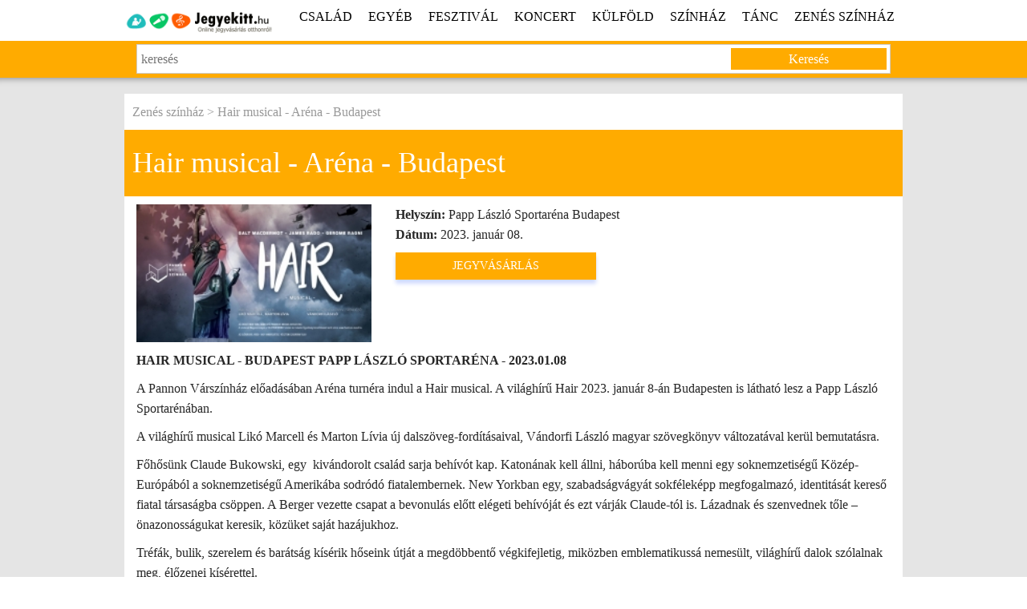

--- FILE ---
content_type: text/html
request_url: https://jegyekitt.hu/hair-musical-arenabudapest-jegy-2023-01-08
body_size: 4776
content:
<!doctype html>
<html lang="hu">
<head>
<meta charset="utf-8">
<meta http-equiv="X-UA-Compatible" content="IE=edge">
<meta name="viewport" content="width=device-width, initial-scale=1">
<title>Hair musical az Arénában Budapesten - Jegyek a Pannon Várszínház előadására a Papp László Sportarénába itt! - 2023. január 08. - jegyekitt.hu</title>
<meta property="og:image" content="https://jegyekitt.hu/img/hair-budapest-arena-jegyek-2023.jpg">
<meta name="description" content=""> 

<script src="https://jegyekitt.hu/lib/jquery/jquery-1.11.1.min.js"></script>
<script src="https://jegyekitt.hu/lib/jquery/jquery-ui.min.js"></script>	
<script src="https://jegyekitt.hu/lib/bootstrap/js/bootstrap.min.js"></script>
<script src="https://jegyekitt.hu/lib/back-to-top/js/main.min.js"></script>
       
<link rel="shortcut icon" type="image/x-icon" href="https://jegyekitt.hu/favicon.ico">		
<link href="https://jegyekitt.hu/lib/bootstrap/css/bootstrap.min.css" rel="stylesheet" type="text/css">
<link href="https://jegyekitt.hu/css/new-style-1.6.css" rel="stylesheet" type="text/css">
<link href="https://jegyekitt.hu/lib/jquery/jquery-ui.min.css" rel="stylesheet" type="text/css">	
<!-- HTML5 shim and Respond.js for IE8 support of HTML5 elements and media queries -->
<!--[if lt IE 9]>
<script src="https://oss.maxcdn.com/html5shiv/3.7.2/html5shiv.min.js"></script>
<script src="https://oss.maxcdn.com/respond/1.4.2/respond.min.js"></script>
<![endif]-->
         

<script type='text/javascript'>
  var _gaq = _gaq || [];
  _gaq.push(['_setAccount', 'UA-36967020-3']);
  _gaq.push(['_trackPageview']);
  (function() {
    var ga = document.createElement('script'); ga.type = 'text/javascript'; ga.async = true;
    ga.src = ('https:' == document.location.protocol ? 'https://ssl' : 'http://www') + '.google-analytics.com/ga.js';
    var s = document.getElementsByTagName('script')[0]; s.parentNode.insertBefore(ga, s);
  })();
</script>
</head>
<body>
<div id="fb-root"></div>
<script>(function(d, s, id) {
  var js, fjs = d.getElementsByTagName(s)[0];
  if (d.getElementById(id)) {return;}
  js = d.createElement(s); js.id = id;
  js.src = "//connect.facebook.net/hu_HU/all.js#xfbml=1";
  fjs.parentNode.insertBefore(js, fjs);
}(document, 'script', 'facebook-jssdk'));</script>


<!-- HEADER -->

<section id="navigation" class="navbar-fixed-top">
	<nav class="navbar">
	  <div class="container">
		<div class="row">
			<div class="col-xs-12 col-sm-12 col-md-12 col-lg-12">
				<div class="navbar-header">
				  <button type="button" class="navbar-toggle collapsed" data-toggle="collapse" data-target="#navbar" aria-expanded="false" aria-controls="navbar">
					<span class="sr-only">Toggle navigation</span>
					<span class="icon-bar"></span>
					<span class="icon-bar"></span>
					<span class="icon-bar"></span>
				  </button>
				  <a class="navbar-brand" href="https://jegyekitt.hu"><img src="https://jegyekitt.hu/img/logo.png" title="Főoldal" alt="Főoldal" height="100%"></a>
				</div>
				<div id="navbar" class="collapse navbar-collapse">
				  <ul class="nav navbar-nav navbar-right">
					<li><a href='csalad'>Család</a></li><li><a href='egyeb'>Egyéb</a></li><li><a href='fesztival'>Fesztivál</a></li><li><a href='koncert'>Koncert</a></li><li><a href='kulfold'>Külföld</a></li><li><a href='szinhaz'>Színház</a></li><li><a href='tanc'>Tánc</a></li><li><a href='zenes-szinhaz'>Zenés színház</a></li>				  
					</ul>
				</div><!--/.nav-collapse -->			
			</div>
		</div>
	  </div>
	</nav>
</section>


    <section class='search'>
        <div class='container'>
            <div class='row'>
                <div class='col-xs-12 col-sm-12 col-md-12 col-lg-12'>
                    <form method='get' action='index.php'>
                        <input type='text' id='query' name='q' placeholder='keresés' value=''>
                        <button id='querybutton'>Keresés</button>
                    </form>
                </div>
            </div>
        </div>
    </section>
        

<!-- CONTENT -->
<section id="content">
    <div class="container">
        
            <div class='row'>
                <div id='bc'><a href='zenes-szinhaz'>Zenés színház</a> > Hair musical - Aréna - Budapest</div>
                <div class='stripe'><h1>Hair musical - Aréna - Budapest</h1></div>
                <div class='col-xs-12 col-sm-12 col-md-4 col-lg-4 col-xl-4 mt10'>
                    <img src='thumb.php?img=img/hair-budapest-arena-jegyek-2023.jpg&type=1' alt='Hair musical - Aréna - Budapest' title='Hair musical - Aréna - Budapest' class='w100'>
                </div>
                <div class='col-xs-12 col-sm-12 col-md-8 col-lg-8 col-xl-8 mt10'>
                    <p><strong>Helyszín:</strong> Papp László Sportaréna Budapest<br><strong>Dátum:</strong> 2023. január 08.</p>
                    <p><a href='https://jegyekitt.jegy.hu/event/search/program/list?q=hair+budapest' target='_blank' class='btn jegyvasarlas'>JEGYVÁSÁRLÁS</a></p>
                </div>            
            </div>
            <div class='row'>
                <div class='col-xs-12 col-sm-12 col-md-12 col-lg-12 col-xl-12 mt10'>
                    <p><strong>HAIR MUSICAL - BUDAPEST PAPP L&Aacute;SZL&Oacute; SPORTAR&Eacute;NA - 2023.01.08</strong></p>
<p>A Pannon V&aacute;rsz&iacute;nh&aacute;z előad&aacute;s&aacute;ban Ar&eacute;na turn&eacute;ra indul a Hair musical. A vil&aacute;gh&iacute;rű Hair 2023. janu&aacute;r 8-&aacute;n Budapesten is l&aacute;that&oacute; lesz a Papp L&aacute;szl&oacute; Sportar&eacute;n&aacute;ban.</p>
<p>A vil&aacute;gh&iacute;rű musical Lik&oacute; Marcell &eacute;s Marton L&iacute;via &uacute;j dalsz&ouml;veg-ford&iacute;t&aacute;saival, V&aacute;ndorfi L&aacute;szl&oacute; magyar sz&ouml;vegk&ouml;nyv v&aacute;ltozat&aacute;val ker&uuml;l bemutat&aacute;sra.</p>
<p>Főhős&uuml;nk Claude Bukowski, egy&nbsp; kiv&aacute;ndorolt csal&aacute;d sarja beh&iacute;v&oacute;t kap. Katon&aacute;nak kell &aacute;llni, h&aacute;bor&uacute;ba kell menni egy soknemzetis&eacute;gű K&ouml;z&eacute;p-Eur&oacute;p&aacute;b&oacute;l a soknemzetis&eacute;gű Amerik&aacute;ba sodr&oacute;d&oacute; fiatalembernek. New Yorkban egy, szabads&aacute;gv&aacute;gy&aacute;t sokf&eacute;lek&eacute;pp megfogalmaz&oacute;, identit&aacute;s&aacute;t kereső fiatal t&aacute;rsas&aacute;gba cs&ouml;ppen. A Berger vezette csapat a bevonul&aacute;s előtt el&eacute;geti beh&iacute;v&oacute;j&aacute;t &eacute;s ezt v&aacute;rj&aacute;k Claude-t&oacute;l is. L&aacute;zadnak &eacute;s szenvednek tőle &ndash; &ouml;nazonoss&aacute;gukat keresik, k&ouml;z&uuml;ket saj&aacute;t haz&aacute;jukhoz.</p>
<p>Tr&eacute;f&aacute;k, bulik, szerelem &eacute;s bar&aacute;ts&aacute;g k&iacute;s&eacute;rik hőseink &uacute;tj&aacute;t a megd&ouml;bbentő v&eacute;gkifejletig, mik&ouml;zben emblematikuss&aacute; nemes&uuml;lt, vil&aacute;gh&iacute;rű dalok sz&oacute;lalnak meg, &eacute;lőzenei k&iacute;s&eacute;rettel.</p>
<p>Magyar dalsz&ouml;vegek: Lik&oacute; Marcell, Marton L&iacute;via</p>
<p>Magyar sz&ouml;vegk&ouml;nyv/rendező: V&aacute;ndorfi L&aacute;szl&oacute;</p>
<p>Az előad&aacute;s eddig<strong>&nbsp;K&eacute;kesi G&aacute;bor, Horv&aacute;th D&aacute;niel, Ekamen B&aacute;lint Emota, Ruff Roland, N&eacute;meth &Aacute;d&aacute;m, K&aacute;rp&aacute;ti Barbara, Becz Betti, Sz&eacute;l No&eacute;mi</strong>&nbsp;&eacute;s sz&aacute;mos m&aacute;s műv&eacute;sz előad&aacute;s&aacute;ban volt l&aacute;that&oacute;. Az előad&aacute;s szereposzt&aacute;s&aacute;t m&eacute;g nem hirdett&eacute;k ki.</p>
<p><a href="https://jegyajanlo.jegy.hu/search?q=hair" target="_blank">A turn&eacute; t&ouml;bbi előad&aacute;s&aacute;ra ide kattintva v&aacute;s&aacute;rolhattok jegyet!</a></p>
<p>A budapesti Hair előad&aacute;sra lentebb v&aacute;s&aacute;rolhattok jegyet!</p><div class='fb-like' data-href='https://www.jegyekitt.hu/hair-musical-arenabudapest-jegy' data-layout='standard' data-action='like' data-share='true' data-show-faces='true'></div>
                    <p class='text-center'><a href='https://jegyekitt.jegy.hu/event/search/program/list?q=hair+budapest' target='_blank' class='btn jegyvasarlas'>JEGYVÁSÁRLÁS</a></p>
                </div>
            </div>    </div>
</section>

<!-- TOP10 -->
<section id="top10">
    <div class="container mt10">
        <div class="row">
            <div class="col-xs-12 col-sm-12 col-md-6 col-lg-6 col-xl-6">
                <p>10 PROGRAMÖTLET</p>
                
    <div class='top10box'>
        <a href='https://jegyekitt.hu/fenyfalu-zalaegerszeg-jegyvasarlas' class='top'>
            <div class='top10number'>1.</div>
            <div class='top10text'>Fények Falva belépő - Zalaegerszeg</div>
        </a>
    </div>
    <div class='top10box'>
        <a href='https://jegyekitt.hu/story-of-lights-fenykastely-fertod-eszterhazy-kastely-jegy' class='top'>
            <div class='top10number'>2.</div>
            <div class='top10text'>Sisi Fénykert Gödöllő - Story of Lights</div>
        </a>
    </div>
    <div class='top10box'>
        <a href='https://jegyekitt.hu/wicked-musical-szeged' class='top'>
            <div class='top10number'>3.</div>
            <div class='top10text'>Wicked musical - Szeged 2026</div>
        </a>
    </div>
    <div class='top10box'>
        <a href='https://jegyekitt.hu/madame-tussauds-budapest-jegyek' class='top'>
            <div class='top10number'>4.</div>
            <div class='top10text'>Madame Tussauds Budapest jegyek</div>
        </a>
    </div>
    <div class='top10box'>
        <a href='https://jegyekitt.hu/eros-ramazzotti-koncert-2026-jegyvasarlas-mvm-dome' class='top'>
            <div class='top10number'>5.</div>
            <div class='top10text'>Eros Ramazzotti koncert 2026 - Budapest MVM Dome</div>
        </a>
    </div>
    <div class='top10box'>
        <a href='https://jegyekitt.hu/notre-damei-tornyor-operettszinhaz-jegyvasarlas' class='top'>
            <div class='top10number'>6.</div>
            <div class='top10text'>A Notre Dame-i toronyőr musical - Operettszínház</div>
        </a>
    </div>
    <div class='top10box'>
        <a href='https://jegyekitt.hu/a-tron-musical-jegyek' class='top'>
            <div class='top10number'>7.</div>
            <div class='top10text'>A trón musical jegyek</div>
        </a>
    </div>
    <div class='top10box'>
        <a href='https://jegyekitt.jegy.hu/program/hattyuk-tava-169979' class='top'>
            <div class='top10number'>8.</div>
            <div class='top10text'>A hattyúk tava Budapesten</div>
        </a>
    </div>
    <div class='top10box'>
        <a href='https://jegyekitt.hu/lord-of-the-dance-2026-arena-turne-jegy' class='top'>
            <div class='top10number'>9.</div>
            <div class='top10text'>Lord of The Dance turné 2026</div>
        </a>
    </div>
    <div class='top10box'>
        <a href='https://www.jegyekitt.hu/minipolisz-jegy' class='top'>
            <div class='top10number'>10.</div>
            <div class='top10text'>Minipolisz jegyek - Ajádnékutalvány</div>
        </a>
    </div>            </div>
            <div class="col-xs-12 col-sm-12 col-md-6 col-lg-6 col-xl-6">
                <p>EZT NÉZIK MÁSOK</p>
                <ul id='others'><li><a href='rolling-stones-koncertjegy-becs' class='top'>Rolling Stones koncert - Bécs<br><small>Ernst Happel Stadion - Wien, Bécs (Bécs)</small></a></li><li><a href='erkel-szinhaz-jegyek-budapest' class='top'>Erkel Színház jegyek<br><small>Erkel Színház (Budapest)</small></a></li><li><a href='mary-poppins-musical-madach-szinhaz' class='top'>Mary Poppins musical Madách Színház<br><small>Madách Színház (Budapest)</small></a></li><li><a href='dima-karacsonya-jegyek-budapest' class='top'>Dima Karácsonya - Cirkusz<br><small>Fővárosi Nagycirkusz (Budapest)</small></a></li><li><a href='nikola-tesla-vegtelen-energia-muical-jegyek' class='top'>Tesla: Végtelen energia musical Budapesten<br><small>RaM Colosseum (Budapest)</small></a></li><li><a href='magashegyi-underground-koncert-mupa-jegyek' class='top'>Magashegyi Underground koncert - MÜPA - JEGYEK<br><small>Művészetek Palotája (Budapest)</small></a></li><li><a href='lindsey-stirling-koncert-2017-budapest-arena-jegyvasarlas' class='top'>Lindsey Stirling koncert 2017 - Budapest Arena<br><small>Papp László Sportaréna Budapest (Budapest)</small></a></li><li><a href='rising-stars-dahlkvist-quartet-fejedelmi-vonosnegyesek-koncert-mupa-jegyek' class='top'>Rising Stars - Dahlkvist Quartet Fejedelmi vonósnégyesek koncert<br><small>Művészetek Palotája (Budapest)</small></a></li><li><a href='lady-gaga-koncert-2014-jegyek' class='top'>Lady Gaga koncert 2014<br><small>Wiener Stadthalle (Bécs)</small></a></li><li><a href='best-of-kero-musical-nosztalgia-jegy' class='top'>Best Of Kero - Musical nosztalgia<br><small>Budapest (Budapest)</small></a></li></ul>            </div>            
        </div>
    </div>
</section>

<!-- FOOTER -->
<footer>
	<div class="container">
		<div class="row">
            <div class="col-xs-12 col-sm-12 col-md-3 col-lg-3 col-xl-3">
                <h3>Saját linkek:</h3>
                <a href='altalanos-szerzodesi-feltetelek'>Általános Szerződési Feltételek</a><br/><a href='gyakran-ismetelt-kerdesek'>Gyakran ismételt kérdések</a><br/><a href='impresszum'>Impresszum</a><br/><a href='kapcsolat'>Kapcsolat</a><br/><a href='vasarloi-tajekoztato'>Vásárlói Tájékoztató</a><br/>            </div>
			<div class="col-xs-12 col-sm-12 col-md-3 col-lg-3 col-xl-3">	
				<h3>Partnereink:</h3
                <p><img src="https://jegyekitt.hu/img/jegy.png" alt=""></p>
                <p><img src="https://jegyekitt.hu/img/tex.png" alt=""></p>
			</div>
			<div class="col-xs-12 col-sm-12 col-md-3 col-lg-3 col-xl-3">	
				<h3>Online fizetés:</h3
                <p><img src="https://jegyekitt.hu/img/master-fekve.jpg" alt=""></p>
			</div>            			
            <div class="col-xs-12 col-sm-12 col-md-3 col-lg-3 col-xl-3">
                            </div>

		</div>
		<div class="row">
			<div class="col-xs-12 col-sm-12 col-md-12 col-lg-12 col-xl-12">	
                <hr>
			</div>			
		</div>
		<div class="row">
			<div class="col-xs-12 col-sm-12 col-md-12 col-lg-12 col-xl-12">	
				<p class="text-center"><a href='csalad'>Család</a> | <a href='egyeb'>Egyéb</a> | <a href='fesztival'>Fesztivál</a> | <a href='koncert'>Koncert</a> | <a href='kulfold'>Külföld</a> | <a href='szinhaz'>Színház</a> | <a href='tanc'>Tánc</a> | <a href='zenes-szinhaz'>Zenés színház</a></p>				
			</div>			
		</div>
	</div>
</footer>

<!-- BOTTOM -->   
<section id="bottom">
	<div class="container">
		<div class="row">
			<div class="col-xs-12 col-sm-12 col-md-12 col-lg-12 col-xl-12">
				<p>A jobb felhasználói élmény érdekében az oldalon sütiket használunk. <button class="btn btn-default" onClick="hideBottom()">Elfogadom</button></p>
                <script type="text/javascript">
                    function hideBottom(){
                        document.getElementById("bottom").style.display = "none";
                        return(true);
                    }
                </script>
			</div>
		</div>
	</div>        			
</section>
<a href="#0" class="cd-top">Top</a></body>

</html>


--- FILE ---
content_type: text/html
request_url: https://jegyekitt.hu/thumb.php?img=img/hair-budapest-arena-jegyek-2023.jpg&type=1
body_size: 30049
content:
���� JFIF      �� <CREATOR: gd-jpeg v1.0 (using IJG JPEG v62), quality = 100
�� C �� C��  � �" ��           	
�� �   } !1AQa"q2���#B��R��$3br�	
%&'()*456789:CDEFGHIJSTUVWXYZcdefghijstuvwxyz���������������������������������������������������������������������������        	
�� �  w !1AQaq"2�B����	#3R�br�
$4�%�&'()*56789:CDEFGHIJSTUVWXYZcdefghijstuvwxyz��������������������������������������������������������������������������   ? �t�������t{��s5�\ŉQ��B�����iS�G�as�}�����м}sc��WXo"���RC$3D�F�r�,�"��/��$����d�p�I�88���9��9�]���MF������7��/��9��(�G*��F��z|l�ά�Q$�=y֖��E������V����¨�ҥN�i���j�M�۷G�or�~������������q�֑$�"���L�gu�q�a�<���ںi�<RťQ�a4� �TK_�\[F��� T�.��ނ8-%�uHEս�֧|�.�nᰳ�{��L�w�.��[D�d��GD�4��I?�� ���>�|�n|[��o�'�|W�[��]��H.��G\���iu$�gm"�;���;�}b��H����-9���M+$������,k�*4�M�5f��l�S\�]����O�6��1�~)���Q�W>��H�u{X�[ZK+�R��9�im����i�ҍ��ķw:t��SC[���I���� h3�?��2���zM��so|�a;���i�Vf�M��Y-��'���G����y������� ٷZ]��4���>�l������k���r�]\�2�E�It�I-ޗyk4v� ��_���Zx�~4�Os%���K��K�s-���]Y��\D�h�RW+h��ƪ�V�Z#Ni�F2�/d�O�����I�z5��,uL%��ua�Sw��T]F��m.Tމ�����쥩�KK�a��_�?I�i��i�C�/�#����z�_a�;=>���Z�J��{y�tߴ�i͌V��DC��Wwt� ���_,L�ZN�� 	��G�ڼ33��|A���_��X�o}���M�QiZ���rXQ���-R�k�I�sF��u�e�y-�l��)�[�E.ax����::2�eX��<�D� [~ο
�~�����r�}_�� 4�0��E��2�������K�:�����M&�s�SҮn��{�鬋���Z�.�*ϚN�2�(kQ×�o�6eɵi$Ϙ�b+���u):Sq�Ӝ)��f��hII}�E5ec�K����D�����x�D�]/A�Ƕ�]�j�#m�)l��B��i,��~ߦ]��7�/o=��o��s?�Z��Z}O�ђ�jV���\��!��|ԕ_4��y� s�9��e��'�ǆu�
��i�x"	Z����>��T��P�y�}B�i�-ձ�y^{��;��3g�φqx�Fk]B�X��d^dj��P��s �8~�.�T��x%���^K�0�۩7(8��R��9=��wM�sَi%��Y�)J0�R<�)��*IEi�wʽ������kռ%��+�ʓ���D%#5���t�y-��*�X��������i��ZȾZ[�;	w�ʾd�˱2H_i,[�@7t���j�Wږ�um�7��t�j]�1y�-��)4|G/�Y$��BC)o�>�PԼ	����jY��kxܱ	,e�,Â�VV�v	WoΪ	��n+�Aj��W��ֵ�i[{���>�S��`V����}������f�nI{�o���E�A���ƚv����_���5륥�Ӡ	e=��Gr��f򭢿t�o��t��k�?f��>$�}�]~��7�1K�j�j�7�v֣�Q[I����h�m3[4�@e�*/�h� ���n���� 	�K�i�0�A|��� �+���/]��?jtFQ�he$�|�H�$��]�)�QT⵾�n�����Gm�G��Yl=ib�R��F.�1V�iY�������u�A��f.#�#(UVbJr� �����FN��cix�r�z�H�)M�ja�hn��C�4A�&h�v�s"2Hrv��򞃩� pG������@]����|����0I��b3����Q�J�Z����� ���>{PNҒ�ߵ��w��wѵ��Ҟ�5�zL�1���ʄ��)R�n3�9=�����]}������~BH�p�*�I$��p$� x~�����N��ΰj������#�����a����O�+��;�V7EP%l Ų<m0�1%H�'h�\�Ѥގ�����'����
r�Ԥ�J�]��~����t}�]b��_�5��e,,'G`�E+��c*,��s���0p+������-[��ZO�	��zdꚒ��6�r؄�KDK�LWz�)�3(2���_�m~�h�uu��Y-,��;�]"Io&K5�{m>[H�#���4+���%2�P?���h��� ����Y�-�퍦��d���ү��x>��3�>������Y%��y�jo|no�B�yP�gn=,58��m^M��6�:-����\�/�ܶo�ME$���D�I�{��x'�؏�Z���~0|D��4? j���3��i���Kyn%/}���E��,rƋa��iss5�~V��<(��~����v���V�0Gkm��#����7<��f2JZC�ɻ�[��k/����%�-5��..-���酪`H�|&�JVFf,<� `C7������.����
���0���L��z�ia�ȧ���z�7)lһ�%륟C��"1|�''��w��P�޶K�Z�hq�1�m��ʬI���^rs��c ��91����xF�S��!�s���휟A�y�ò$s��Ԑ{���}� �����.�� ����n����p�y��&�K�^��o��9���ݻɤ���黽���w�+�j:�C>��}�vg�������5�m'�70ZI�o�Ǖ�6$���"~���񶩥x7H�ι�WV�uo��� 	.����uj��$�iV�Vs��4�,�3i�����گ�T��M/V����\]ͧxr�[���,�..$�4�[�ysgje0Z�ux����"��^/�����\�Kyu#��ɩꚝ�(p8kst�����9�ݲB�U�GUC�F4m��Is=�_-�v�zY�^ܲ�S��+�d���{;��������_|c�MƳ�xn�DM:_�[��ͧ����5ޟ�B��$q]�\B'��ӼSG�|+-�ȖM��ȯm�Ā���q��s�]���A�i�i������pD�Ekl�m��lmcA)��ken�Y��eݙ��3M��m��KD��1j��*�a���g���t��F�G5�Q÷
q��J�K�n��m�yoem���W�R�NMh��R���kz���9��E4� V� �V��_�ES�G���+���]>����w�_��+��:�/���Ƕ�Gܿ0+�rN1��8�H'��1]��`.�9.3m����5Lc%�j����	5���ٝ�yHX����9 �K �b�/��j%ń��ƭ��R:,3�<��H����� %��Z^�o�c���H*�R�\�DڻI���n˭���6���-�#��0LeJ2���Vi�9S���*� jS��T��Magu}yeh������{���ܦ�b�����>�6o���� ��լuK�[k�����Aw����R$��c�h�s���J��k?��í¶>�<;�.���j�AO\궩��e�X��;�u��ڝ��ޥ"��v�b�XKþFU)R��j�V��u�j�^��'ۣ9�\�ϕ�կek��ҷ��t:o����W���^j�gR񖳣hz�/�L�ǃ!�$����bK��s[���y���t嶲�H,o��P�X�_�����_��<b5}gG��/x��:/��t�3E���mf��O�Z���ڴVv���q{�_FD�-��&�y������f��i�5Y���]4�-i��@h02J>�ww��m%�V�M��� T�]���	dt�pxOi7�Ԯ4{�n�h�o ��k;�X�-n���Z	�2G; (bi���uN�����\�w��i{�|��w�<�j*����J1���i-������[���o�'^|oY�wX���u��YZI���\�'�֙��Q�����u��)m�Q�#I�I�J�-�����ť���'��?�o_�� �3��h�> }{RM�}t�M��Q�C��>���1���Zrv�X�|��;�K�-��g��W��?��K�iږ�rc���uk�=Z};L#,��W���$
����wR܈�.a��� j�c�O����Xү�}{�? �n��5�v?��u�-7F���[c��N���gju+�t�>(.�n!���U���b�R��u"���R�I��m����n[ks���aR�
��I��G���1�	Ù&��2��5���������_�gg���+�K�]��'�/�%���{kF�4�Ӻ�?Q����Inf����Tx�~|w�u�>�� G��}3Wӣ��$���I�$f7V�nrK�ܖӮ��<3B�U|�k�3��ǟ�I������:��5-X����[P�Ԯ, �u)�4�>��3Z�Ď���Q�G}��Qp�� g��l</z�iz���4�V�xWP����&��LZn�.���;Aes$W2y[�W؝%T�ל!ZJ.��NrQ��D����wm��kc#N�
5+B�8қ��R�s���w���-�iJIr�V���6����ɬ/�����~�L0ʂpD��
� �q�>S���=\��L�!����Z\j0�bDw��6�-�����!�����f�j	H��H���Z�Zk�2�m7Q������d����Q���FX%h��I�����]k�޷a��]cE����*<q��&֊=��U\+��w+�����S�]5ʥ6��f����e�5{���Y��*B��Q�U���M$��[FԮ�����;���b��rc�͹^R7);O�v6T�r=�t���q���n.]VC��R=��7|��N��nk��?c�>���(7�H�����^e{+��Z���H� ě[�7��j�i6z������/D֭|Ae>���6�7�ۤ���~�;�-C��_e񟍧�� �!�|]{�2v����բ���-k����zx�mZ�-�����4˃�ۜ�4�&���dԖ�'k��f�-o��G;��1��)�q����	J�9f����8Ԓ�Hǚ��n2Zs'm������/#;�]�m-��4�!U���W�
��E�[-B��i!�2/��|�� }���\{�6Mp_j��lM���s�B���C@�Jmj��v��+O��1��0��E�����珯����"� C?d���7�j�=��{$>���K��t?J��>x�mN#ú~��� k�{�6�z�,����ޯ#I�C������������/�[�{V���s�*�W߲�S��l��k�];&������u\�*uc��Q\��i����Z4�1� j�[�v��:Kր$���qW�Ja��`7.:���w�w��H��6J��Wr�Ha�>I��9u8 ���U����:Eݤ�
~ �y}w$������N7�l]ic��n��-�Y��wK�P��]>�R�.�Mr��o�)�'�-�����>��z��� ��-<M��&ִ�S^������~%�>"xz��-��k�g���I���Vc��8l/��ԣQ(���)��OU�+]�h�z�x���	AFm+��Io}�痢���'�-���[�ŖC[��]Vk�a��z�ѾǶy�N�-�7 �� �|���O�>�^��|!_^����V��t�Yt=Q��a����;H��`�#^_Ou}�0��s���� i�?C�?���~�|'�sD����K?�8��Y�p��.��Z�j��Q^�wk�4��|E���&���<��:_��[���u�I�J�<|E���~|RӃ��m.��:��ϓk�u�_��S-�ě1���<)��k˵M��7�j�wZ��������V�zT�8I8&��)jԒj���.�.5%�N*�V��ե��ߛ�ה^�Y��s&�r�$Zƍ�Q�m�}*�uw�b�Sw�J�űEf�$h�y_�?d��>
���	���HC�[��-�	!C+���Y`�K���墫!f���/�� �\�>�!�|'�{�����x�G���6�M�h���n|b�E��^��i���-�����:����_>�T����E���/�MV{O���k:�j�F�U��D_����8--u���%��p�ɠh�VV7��rփS�b����Z#ˤ!��I|S��+����5�T�~8s�h�&������e�G�� �� �B��Ð[�Mh�5���3�I�4��e���VM�v�3\hs针�v�HF�cx� � ����-���� �� �>'�3|^�g�<s���!�o�}���u{�/>����o���Y/�vkgy����f�׮_Y�,������_�N��ZYK��K��?���֥��-��m9>+]O���z�kZO�c:���0��r[Co��W���:Ɲ��%%a��^�� ������:�m�W�^Z��7:���y�W[l���ߪ�c����^iʈ�5�X��H��~�>�A�����[I��4r���RI\g;�<:c�濥?7���M�η�=�W��-u�O�<>(�,���I�%I�[}7H���Vw�C��5+{��>���&��um~��^�|K�g��~�ڷ�~i��P��>�}�!�$x��z��oX��x�L�4:-���{?�@��o�����&�u������#V�f�N�"qn8,W�d�sI4�QU��Qwi�8�onw��{<]����峍��Vw{/�{Y_���C#�K�pʅ�= ��x�#���BZ�C���4����ǩũζ�wE�R�\C�S��y�B V2�p���p�Qz5-g�	k������+�o��iZ���kz�<S� v+�Y~2ܮ�a�_j���V��2�ž�~��� 蚝���hv-��>Ҭ̳Hћm.�B���/!��*b�ŀ�	�<UNjP�L4Փ�JI����M���Z׺l�ԣ�q�kh�(���]SIz7���l�-K� n����K��� ��� ���S�����t� �0���<�_�m�`�?�� ���[�͌����H���
C C.�ps� ����<+����2�mRr�,q����Tg`���0�tӆ�v�$ �$r;~<f�++���^�/^I�x ���8=���M[M֎��;j����?�c���e+9�HɭR�Wզ������}3�kf����p�:�T�71��`B�0a�,��)��Oa�K�GV����d�]?J�Ғa�y-�̦9�g� G99`[vX�SK�ݐ��R>\������N�8�v���t�f�O�bFch�b2:��<
ކҚ|�5�}ݕ�t���ݾ�F65h�9>���J6��^̭�<~�i�=Y�d���-�U�ڍWK��6�Z�me=�������oXb�Y4�v�d�S�>��Ʒ�o�B�$�"�F�ڎ���Caey�R+]>��]y6q=����i:>�g�ֺ}����"�6#�/ٟ�GO�z����t�WG�݆�τ�������I.�<^����Kk)�)l��'�P�%����2�Ӌo��'�kĞ�$��n��xo\Ю<�SH������wH刕l���[�ŭ�--�ݼ�\Z�,�#z�\<U�+Jt� ��ϕ)5�ɩ5��~�5�ĸ�KE+�$ӵ�ݿ��v�����%�"��~�^��;��C���O�x����zW�<T�b��_��Ő�io�j���߂��쮧�����[�FKk��$���<� ��u-[�R����5�h^�qA�����]�M�ܳ7�t�-�K�N�X����;H�t-B��5ԭ���Cm�?k��������_��N��h��:�����v�bGƛ}�K���O����z�|M{���'����o��)�sź�5;�K��������� �����&��"�m$��+��	_mQUݴ> �T����76�eZu)f7�)E�M��jR��SfѲI}�+�ݾk0��F���P��9Қ|��'��E�P�i�J���W��|׼)���� �úޣ�ۭ7M�5�
���v���g��t�[����T���[i5�+���X��Csy5������ű|#�l�4o��~5���ÿ_K�I՛�I�sk<��e�����ۉ$�F�^Kq-�_�%��_B�Կ�h����x��D�K� ���ǖ��߆<u�MwP�C�񖗯h�w�׈���{�l��%�;M���6��K�L���w���px[C���k�����7N�eЭf�Q��e��9?�,9M����wW�,���ӫ���=�I)�5t����v���ƹSM�>�X��7�o��#�b(ӧW��G	Y��*Up�!jt�V�W,MzMJs�N3�(�q�)�u� �4�$x{�w:.��|Gt�5����ׇ��᫏	@��[�W/�k�P֮4��-#��C����}�.������� �_�֭g�a,ׇ-�l� ������k1br��aH����������� �� ���?Ӯb��2���g]������^j:��5�V��mv�f��{t/7����:�x+V���|^��5�B�#�����lm�1,q���0��V���ԝ
vr�=8F���i�d���.�[��x��� Ws|4�
��,El?��P�Kn�HR���c�B�<����[WI$)� �j����b�h�k�kwM)��Miy.�gz#R�Eͅʹ���Af�&�¾.v���<P�LW�c��1���r���`By ���@~�)_���^%����ktLLm�a��H��%e��찮�B�6���� ��Kf�ѵx�H�U�w	#*Iۜ Öܸ �5�*X�U�%(J\ɶ��$�̚��ߕ��O�谙�_���_��7
����E��X�P�jA��,��i�{¢��^��#|%־8~��	^j�������Zn� g�[�:�L�5]P+a5�wM�}&Si�by����zW�c����/���n�F����ZC���YI���V�����+qr�Is�j�R<1�"���e}������v��~�_n`�e�@�<u�[H�]������c�mN1�m`��p.�Y��_��q��������_,9���V�ЬG�O�o��vc�}9��M(�8W.W{�i�ݮf�t���t?�;P�j���:q���眥v�{7ʮ���?6�I�:|m��߃�9����?�r��u��:��6����oc�jM<�:v�y��ƙ�i��V�����ռ����g�X�� �^����6S��2)l4Q�bCF$���s��?{a���ଞ��� �_�p������^7��X4��x�G��& �E%֗�J��y���f�:�7��ß����o�^I4� �E�V�a6�勋����;��̱��˦h^ꬌ�1�J�F���q����*��RP��Sm�rM���7n��+�����/y5ڻri(�+�Ko[\�?��)x��)�푩&�k�	�z��i�B��Ox������\���o�Z��G�����$ϩi�%��2�ku`�_#~�� �'�?l���>�=�x��֓�[�j����{�8�J�5m>��K]Hԯ�-B	5{�kP��Y罆4/'���o�2��i}����P���x����^��o����/���rg8X�Ǟ���D�/q,���NG��~�:N��+������� ǿ����c�x.aOx�N�Φ�X�m�wS�Q��";��W�����Zq��ߵ�)SRT��K��.IO�Sw�I�n�.5*�s'56�5�Ӕ����mY%�X����� ��ZW���|C����_�:��Ɨ���>��=3�?u���J𽖟�c�|D�V�����w�����{���5���q�O���B_���?�X~6[k0h2�0�c��u�oo��mr:m*��M�"跖��ά/Αg�5��,�h� ���*7íş�V_�'G�m����</k���!`��-�hfH,�8�"��6��x���U ~�� ���ӟ� ��>+�~8�/�9��������)�tOk6W2��G��[��wZ�r$��+��V��
��P�S�h�[��K��aslc����ƅZ���
JU#E���Τ����Q��kQ�7Z�����U�:�r��m�˖Z%��_�_�� �n�{��x��� ���������&�������A�������t(�&��'�A���bV��ና�y�\~�^9���6\�����ɩ��i��s��4�\�k���%�����s{���\��i��}��z~�eyo"�
���yW������:�W����_���mf�D�u<��� ���M����3f �<?��Ž����XX��4�����G��� ����߇�� �k|)��z��o �	����An����N�Ҿ�v�P��c��E�x���2���l�d�S�|��G�	�9~;GZ�w��g*4�(�J1��gw9A�������p���/��F�Z_W�v�*�J���Z�R�d��Qi[���Ky�#Vm8��u �������/A�	��Ē�N�"��8f�=ڂ�4�m`d 1f1��!��k�5o$h�I�
v�������u#��k���6��Hp�����r���~�2q��^.Q�R�+���o-vz?��?eY����M/~���ϡ�b����^����{Xุ�ˎY�!���<��ہ9���G='��2�
�[x!�y��h�$�A�3�V��<�I�>c�]i�&��ײ�F�4S>��"�bIbyCX�gU�C�ޝ�i�3��spH>Z���*Dq�8T��uerr9�+駴�RӫJ����Oݵ�Z��ګ�]����	���*�%v�I>����o#�� ������������� �ii� @�G� �� ��Z��������~�d�{]4�O���}>���4���b5a�q�OĞ9�LV�<3��1H0�R���è,8��2��t���Xtۥ1�q��q���	 �\�_d|��>>x�����Ioq�_irHe����iw��E����`�m"�Y�-H�l5�
����Vе6��k_�aE]+]�[Kݻ[���������-��^Wմ����G����U�������(�3�H��.�8S� �u�	��M��AJ��.B��vT/;�`�+��׀l^ѵ�Ş��V�%��� �o��{�#E���I�=R}R�8f�M��{-f8g:uܗz~�c�v����j�"��)�U��mM|K�䳶msQ���|���D�W�|/ue�_�j}��������k>#��6VZgG�kx�i�ٶ���o~�^�2�aB7��v�h�ݖ�w궿���ǁ>5�����Z�Zxz�H�z��i��[�^��ׇo��=f�UȿK�3T��0���1��Y��in2�|�g�� �^1�a��K6�tu��}}-�歯Ne����4�A���M#J��RF�Fѯ�y��^�Z���� ���7�k6^1��&I�z�'��#�m�ۭ6�_
]}�]��©����S�l������9���H��ZkK�	�@�,�V^{a�;�˦�~��5%���lo��������:��,�"���ݬeJ��s��a4��h�'k�4��˝.f�Wwm]i�}S3��\l%SZo�
�*p���H¤�Ҕd��"qs����)'���ҟ|I�|
�.��"�'��O������Y�5i����BV�����..c�g7�o%�Kp���k�;��<S�J��|=��|�Xԭ���:m���Z��:���̅7[xH��Ѯ��e$N��%y��Џ�Z�������Ŕ�� ��{-*[�Eլw�7V��%�K��Q#�َ]�[�/8���ռ� �7�K/�^��ߌ~;��X�֫�M�S�\�y�ė�H�h~�u�4�B���n�o�����,����2�u�G*�N��SnNk�k6߿$��uku��s�Q������K��ʌ��EӅ�
IB�%U�B5!%�ں�}m/�|W%���ۙ�� �l4�c�?�$1i�?�O^E47���nl!�F��}~�G�^#J:eέW�&�O��W���O%!���6��\�i�sw��V��z������Y"�^��[�b�+�6�kX��#%���ϭ/��]?[Լw�k�Ǌ�_�jW����z����G��)N6:T�V^�{�z��YX[X"��SN�"�Oҿ�杮�I����%�6��E�ojZv-l���1k��~��6�i�4�+�SԚ$h�E��Xjr���n�<aI�]i����Toe{+ݞw
�u��8�0�0���Y�I������5ԗ��H�a�����NI)Ҍ�t� `��<{o�X�ա�5m{��Ig(�-7]��{+�&ވ�\[�+g�5S�T�@a�9�L{%�E��ukT�d��m�@;V@W@�3���� �1�)i�� ����� �e���,���!x~�x���A�x��T���T��n�_=�́C8�Œ>Ҫ�� �|K�0[i�W:���Gt-�m��?�5֭b��զ�s�o��f�ut��R���k���-��6��Vxj�	N<��i�n�EI���f�����񸟈�\YO�8���{L&&1��^�Y�
<Ҕ�9�Jp���c(E��������4�gX��a����9���h��s�	m�$I�gGRp��Nk�S�zR�{�ik#��u4�%�n�f�Y
[���˛2��%��; .4�x���WJ���_��w��;�ڟ��4��s�=OZ�K�L�<Oc��h����Z������E�p\�4�Z��F���H�7<_�]R]F� H��՝����Ԛ	|�+�r�t�|�#�8�s�����Y~SC��䒩J:;��Ms-R{�l��������8��iK��cZ��M�HUWvR�m]$���3�����j�^���ʺ'�Oj��A#��ѕ��n�*��J�# ��� H�G�ƿ�g��[��>?ү�	�>���K��޹�i��_�|ew7�����}����7qN�͸'�(c�/���M������5M�f��]2���� ��:+<r}�^)6due�:����
C� $���'~�>�1��� �=���Z�toj�ŕ��/�zKk�hZ|v��xz	�VW2�晌�?.%�|zY��aiBuia��*>H��y����I.�jvc�q�W�vԡ:JO�.2I�k��ۭ����Mx� a�:4w6����Es��Ks��ڦE$�3���[�����m�&�7پh6� <-ҟ,��&�C����I�,��=fQ�����>r����
Ӫi���_���e��u��>�t�)F���Lp�(��X�y ��s��� e��M�|BC�tk?�{y,q�qn��Sx�S�� �Iw�hpZ�M���M�>�+��.trY�s�1S��u��s�^n*o���xӤ�b�Q�rP�����-������-G��čs����i~�
��(�����x�9�I��?x�_�W�3x�lN���Z7�� �^�����(k�X������>�� ��|��4�~�5k���<��a�H��E�G�%�hAB�p�}��.��_����#�_�<e��V�� ��E�����H�ޗ��;�>=��4M3��7�V�gw�XxrM[N��ƥ>�{������ɗ��5���{�U���U�����[._ƿ 4)of�v����w�՘^�p���ѫ
P��'/�M�9Ӝ��S�0��gx�IZ֓z�K�S�{
�rifp��������������Vz4���������?�ఞ�����������K���߉��-�,�]�ū����=�PӼ3=�w�ZlZ.����\xo��������g=�\G�A�ƞ6���O ��>9�t|C��^	�ֵ�}Zo��m�Xh6W�����K��@2���p������G�/
�ǟ��	�|5�k??f���*��5k�>�Ğ����x����2����]^�^K6�}�Cz�������q�w�nx����o���;Ɵ����|w���� 	/�|%��X�������ivZ�|5x�+��c�>�/.mo5�m4��@�����lN[��k�B~�MЌ����Y*���u�Ev:8�-��eҔ]H����%j�Ӓ�t����ۑ�Y+������	�����o�� �Ao�>�৅~hW����|CH��gJ�����0ѥW���[X���������� �E�:=��iᱨ9��P�ڿZ� �����h.�?�l��ú�y�� �>��أi#�T�.n�?�V�,��k^"�,��n-���l?ڟ����n��+��S⮣��gC�ޓ��C����� ߦ�M��Ro�kUy���<I&��[C,����$�&��M*�̖Ͱܲ�	1��|���p6�95�X,'����U)��N���N��<5��:m���ߚOv��ɟ5��Q�`�0�Ns�R�ҵK%�4�Q_�~[+5m|�]�����Fk����y��ـ�5���4��l"��$n�Jn�KR���EdTن$�wnC�HCd`�I#��t��~/����t���%wI��0��lTw�.�� ���׍|e��[O�j�P]& �V��t���*��6�W��Veڭ�<��h�k`�({hQn�U�(Ŵ�����}]��<�x�\ꌪ�To�*M&䭢��ڳ���h5�-�����i7>T+g�ƣde�6�N�j/C,� feQ�̑W �j� �ߘ�"��6����`[��Tg���� ��#6"���F�\�
�e^��I�*��F[�k�7�֏����Of�W{���y� =��� �(�1�ݹ�����QE�w��>Iw����==�-^�y�f�gq�%��Gc�b3��i��t�\��E�[��W�/�ox��^���'W�t/����<����x��-&�ykx��N�>�ւ�\��[�h���{OŋK�:��BX4�i�=I�������[�x��6������͟���tm
�Q�.n��M" v�U�Ҽ:}��24�č3�q�8R�\��9u�M-WGd����t?k��n/_z۽U�j˽�.��c���ǁ|[�P����y�_��3�5_�Q��:�4y�^��-ƭ�s�+>���[�}���^����izN����qx]մ���|C�<���onhOiV�~������'�ռy����|1�W�_u=&�������]?A�e�Ԟ4��Y�}���4�����3���s�/���t�� �E���J�W��|c�;�Kowg�h	�$�\k��5K��DQIu6�j�/�'���<��)���S�uk�WU�/�}WT���Ե=F�k�KQ����������[�ۻ���Y�%�y�yd�Gvf��TkI�59!�6�ܥU�[|Q��_*���t⤣g.�j6ӕ���v��.�ҼWV���?Pto��Y����?g�_h_�:�Ʊ�E�?_�ծt��K�����K�5�ƃ�k^ ��KK_�;�_I�5�~#�[���k�7�<'�|M���:��q�ƹ� �J��P}���YKh��ҵ+�I�j�����Xˣ�������pߊvl�C$�ͷ��#p�T�vz����Mz~��+�e@�P|�2rp9$p8<(8�{���WI*��ir��I-.ֽm��r�#��u)�2�Iҩ	FT�NRS���RMYŦ���X�~)����mK]��7�h��v�F�q%�6�e���yqimp���\0���<�[�/�x���������Z�}^��|3u�j~�5mr\�Z���/��G//�<?�0P�@��� �7��A�W�7�|+�am'���u-!..#��it�^�S����Gj�V6��$��4�R�$hw��|%��ׅl��Cu�K}�iI���?ڌ�[àxn�O�~<�7#-���ST��P�hzƩ�E��*1�Í�S�Ir�њN�����&���t��</���$�Z�tp��<Ʒ3塀�]T�TM>Zu1t(ӆ�Ҫ��Sq�{6����b6k/
�P�-�Ǘy���ci'T�-�g�u� &X�n<�'���|]�=:�?eۓ���צ|A���'�����t� k�ƿe�G��(.a�]��ֵ�f�Q�N+�N����P�y�5�񞏮� f������M"�\�Y./�M�__?T�f���.�%���G;�ӞHm�Nd�������j��^?�K�/�.<]�O�_�>	�n�{�	������������rw���zN���z��uy�&��Kx%�k�yp��\k%yM�s5v��4���d�W�6�������QY����F��JtRJ2��ʄe>Zq�A+�A�ir�q�� �/����ͨ|Y�<U.�/��O�;�[]�ӡ�km'ź������5�t�05�k�
_Con�J�/��� ���5�O�F�E⿅�*Ѵ���"��}r�k���]xQ>&�C�������!��w�������׳��x�����}�e�O�|T�5Y�M�o5a�QXK���#NYQ[��8�8�L*��۠�_��_|-�x�İ����Lw�����F����� k��wC�a�\E���\��v���s�zT�j�x?G���Th΄1�kƼ�Q8��ќW�� �Q�]��N��S��c1���=9W�ӥ���RP�Z�R����ӊ��4����� �ּ{i�|.8��5;��?i�F(���c��_�:�$�`�6��G�������5K�Ԡ]M�5n��#�W��u�Vm4�f�����eX���s� e�W�9'����]���
�4���X�;}6[F���*q؅��m�U%�|���k��-6��[��	�H����#�r�j�V+�Ih�̠�k ���F���#��\�Z%�s+�Z�]��XZ�7E���-Kh�h�ڻ�_k[���?�G��?�_�[�����{���o��Ǆ.b�@O߈!@xܒ(�H����į�tiv�L��i�πcܛ[ɞO|I�������q���'�	�����z]�ȯ�/�~"��.�$���<G���*�㱆�b@"B�����c�
� ����(��;M����7����tv�5�R�[v����{i"�.-�R2���5��.�4�_.uy$�*J��;������Ll(�1��{��j���+;������?�o�(�.~6'�������Q���#�k��74�������z(OK|����"���+7�[O~�r|.��u?�~#Ҿ���+�� �L�*�Il��?ݨ�@���Lm𦍦�@���%��:^Y�:���i�+S�d�6����/��3�� ��j��%�N�I��Ua_�?�R_�0|_��4���M��<9���xm��C-��'�)kMs���d����:�[j:6���־W-������2���*�KIW��}|�#wm����׎^��5wN��w�e�I{K��;�I��V_t?j�qH�zn���f���{Q�ԭ�|F�"�n���q�`K��� �m�� �z�> &��?d��b�+-������ �ͦ�x�}�2DTp�/�Lּ��{*�jNe���|긌��+�
̓��� ���ْ��o��]x����|�?���ŷw$���W�u�_�w�U�t���;Iu/iwwu�ZEii�o6�0*}�˛�������5INJ<ӭ*��}g)ԂI$�����0��z0R����zSr���iI��ҳ����^>7��X� �>;�kJXh��P�#��gƭG��ՃFEU#Mw?� h�|	�_����V�� �OƸ>hz���o�u_�<g�Ĝ21�������!c([V��7v��1�  �_���{��k���ƿ�����S���x<'/�>"k>6��^���]��$��6k�y2��*�HbO��9����;�����G�e��⿎�>��j1h�xL��_
������tּO���w����ba%��1�pq�K��S�P����ZIS�NI����v��;����	ެ��OJ�����VJQN��I�u6�>� �� �?W�n��e�M�0�M����/���?M�٦x'�D�˪k6�!R�M��k�t���5�?[G�KH��f�-��I����@*6cj(]�m)�g�9�9� @/���_�?�-�r�B��mgo�x�������e���ÿ�>�����v��[UMLh�<�3B�e�>�Ҵ:���~8|3����?���I�L��ýr]"�h��i���.�hr�{��4�Z֗rfk[Ԇ� ����/k�q��*e��8cp/ٸ�^U)���W�M��Sn�r�9=gc�ϰ��C�a1iM85�NN2q�����g������F֚J]�$�_C$b���H�7�?+2���+��� ��3��z}^=N�Qw�N�#�����c0\������;���Q�(#����$Oih����30,W�F@, p2Z��&�G�[.�>�4w?h��ӒL������5,�H�\��Q>�8�q�Qvv��v��ڿ���j��>�
��J�׽=b��	r;������mc3E���na�V�i�w#ͷ���KdBX�����8_.I6U� 8o���F]:}B��	oyl�4�om8/�$%z#����67^�<o�%�w%"���G�"V �N� ��C�~C��o&��̞r��6��3�|���\`�-��.H���MYe�a*��y���Y+�N�E>�,u9*��u#�p��vZi�϶��4¶���� ȟ�n��#��/��ߜ_�f������%Ӭ?��o��gr����zt� �}~�->M��M1�.	2H0�>X�eK6FA ��Id�k�k���$F��il#`\�#b{d��|�.�&�
�U1��!�����#n2q�2	 z~����PG( �s!*H ���-�9  �A^~.���u��j~�V�N�{��D�{�w�o�sٵ-i,�VIԑ�!����V�mnGF&��Q"4�!�c>\{��  pŜ�Ȍώ�=�As�)u�@�$�+���V�.α.� f;Urs�x���^\���08t2������v�̻Btl H������zt9e��M]%m:>�{��J��U�s?�".e�f{�'��$h�V}�\,pƧ;#���i2������@#��%Fx����|����m�Ȇ5�2@��ݤ3�� ���8�e�o�1E&$c��B���쫴�rXF���Nz����$��Khyu�
=]��m]����[��s�/h'�O	xB��O�<I$Z��5hȷ泪ȶ6L/4�"6�<�m�<�*�	i� �8ib�ۣǷ�5�z������T�񾥠��(����t��Kh���J-VKx�k;yew�=��O��#��w�-JH�����?�)���,�gƺ2]۲�o1g�y���\�v��N� ���]4[x���~i��dZ��go�S�z>��w�R��Ui���bՒ)�%�o�ڸ}��Y�m��G[*��
1��8����nM=4Kf����O�*�xZxiW�N	:�����ڤ�%	J�\�.Ug�7w$�"_�{�/�/�~2�?Ư��t]kZ�ׇ�U�.�����i�妵�k�֓�A��gmq����z�����m_ò�tm%�|����/�s�~|:�}��� �O�ag�-SĲ�v+;+;K-:�K}2�V���<Ep`��i��3K���q,�25�G���w���?�����.��m��:
���@�գ�#Oya�e�(�����A�`�+�����J<�-�6b�v�d�A!������<U�Fj�:��J�%�ˑ�8�E�];�w;�۳m5�����fU�3���r��H��MF3�\chF1�J6O���kQo|T�=���Q�;�N�5��G:a�&�<�V�H���(�4n���;� G�E?��f_��W���=���9l%u퇆����2���F�i�[np��#�e�'��{Vմ�Z_���zM��%�ڒ��<b�K�٣W��J&�H�T�h�tw?��ٿ���>�:V�������J���vz-���m����=�P۪YO�=�ջ�Q�s�i��iA���m\F�M��S����M&�]��v�����U�:�q䭆��O��އ��9��J1�ji>g%%$Ҽ\����-������ �3��q1�ђ��&�
/@������W�j7���W��u5��M&{kF�p��nbWt�4�[p��1f6�4��+h�3��J�e���>U9s��[���E5Ō�-�A��RFfpw�"1���d�d�@�t��uc)���2vI5���u��l{��Ύ&���k�R����Z����j�v��L� ~'�"���x��ϋ5?x�����k�H��]��0�e}����W��ֳ�oue{gqgu��+�<I����~+��<O��k�7񆯩x��:ơ,b�Vֵ�ٯ5+ۦT�7{��%o*���(#_��_���GU����5�c
�SJ��"�2������ߔ,���-^ioc��$�屐C	�V9����M�v�{I�R2��E}�>MW�:N���%V*<�	�(9|N	��FN���K��<V*�oNs��*�P�|��=o.Uk��h���؋�������nm<0>/7�_
�g�:bx���G���)���t�$��Z����x��	�5nt��X���P��2,��i:�ږ���I���ŚƧ�wW�u7���5��GT�� �{˙�*��T <�@ּ��k�x�'�c�H�D�\�"@���Y�S������/
|c�յ�?A�mm�i�1?��oj�@���-�����,ra��b��y=_���N�u��~^uI(A(���ז1��Wi3jy��*+וJt���R��qn�M�6����&��/���9���\Ml� �(D ��@�8���B����r�'���mf�����:���O�i������W�-��eǟ��b�%&�D��������_�:U��&�w�I��/!��B'�t-CP�K�k�vM/U��翶X�@�E�Z\Z���x����ݍ-m4kx��5],NV�������=���A�Gyj����5�ݽ�w�2\]jבk�Dy�zUib�ქV��kE9S���ȹ%�գ�Y�S�V0��:R�&�hߖ�k�o��.�������k�5?#���������� ��,��	Q��=�y��&׵����{_��Cs�hz_��W��]CV}�z-���<?���?��=�m7J��4�(�mo���)xG�>��F$��,�|o���G�]Z���c��6�w�&���Y�����θ5"K�B�[yR�$��w�	{o�ɮI��H��-;�
������y�MΫ�����~e��jWZ��څ��Dm�M��z��*RT�զڏ�����S�_�+.x�(�{�I5�B�of�Zu!(���%�J�r�,_7,��[Q�(?�z������Ğ!�P�� gϊo��O㟇-�[�l4�nf�}�-�q�O}yrֱG$�χ/u�(��y���Q_�\�'~��{~�����fUӼY��o� �O�o|%$�?>����.�O󆵫i������Ķ�to��Y���2�x���������DӼ+"�:�կ��M�x�`���ݵ���F0�,�oqp�<�"yQO��,#�?��_�W��/�	������=�_��wr�^�V�<�W$�RK{w��T�i�Z�̳]^�Y���_P���ڿ�..5a���w��b)f����oj��ѭ�Zm>W+^-�{�ZI8�}&Q���Q��c/
SO���ޥ&�x�v��]��i�;~P�|=���~�0~ҩ�{��9q�*��ů�e�����>&���|�K	��HD���oe��Gm#�{�|�e��|k�Y�y�h�*c���:��.&ޠ I6�p�� )�+� ���I~~�z��~��?�_��ׁ�G���~Լ;��x��ǯ�:��� ��#��J𶱯i0-�f�t�V��Q���7����i?���3%�C*��vV*�J�[pߕ;0	���#<WV��B2�O��m��M�Br)���[ޕ����密�ҩ�F~�$���r�VNN	%�����k}��WQ��6� Mo5�D����Q�AYáb�G��Aᘆ8�x�i�`�N���FD�9�x7d! �W7���͸�Ta�,X8�;9
�`G�;/j��㺴�^f�k���6 V@��X#·hf# u��&կw�o�m|���o�ȲZ=���m��O��������E`�}� ?��� ����N������;ǹ��[���y.���K,��3?)'$�R1��p�9�2�e��&@� �,�\hw�w��[jmm��i4��vYI��H�# ��q����rX0��A�㑼1�3�F@� j�xQ�[_N��O�O;�>�X���{/>�};v3-4��>m��q���?11��.~\���%D�>�{mx�FYT&F�݃�Þ�t�]�p۪4N�� �˞���$t��5����$�!� �h##9��Ϡ�tƂ���k�~��߫�9']��y�D��Ϸ��x[S���ф����(T ���+�G<($d��;ZpLQ���#��s!�A
�V6`�̮V5�Hq�(&�g|�!�p۹=J��08%�A�kӴ�Y
N��L
ȻW�w1vb�v9RG9nI�ҡ	I'l�����D��]��ǝ��%��?�Z����N���1'�O����:Yh�7�� ���@XǦ�_P��Z��vR�K���)!Iq_�� <gk�-sƒ����|��RE�\5�ܫ��u#��M���`P�2+7���e�Zx6�����[�_���ۤ�	�����x[F�� 0��t�Ք�I6�l�^�#�l��k�YL��z,�I���-���Ǚ�3 �d�A�s>ZPN��-��Vӥ����v��U����������i�g��&���D���ch��!;B��"hT����܂�`rޣ%���&���/�s�]M�e�S�3,�#��]B+�
ė$��]\YZ,�\���y4"0$uUs�F
��Ƭ�ۀMyU���oe��|^���Ԯ"�{]2�+�/)���^I��<����t��g��JVI{ͫ%w&ۊV����j�%��N�g9s(�4�����SR�dԣ����f�g��h���}�/�z�,/�N��~�i�i~E��j3@�Z=�ǚ
��o���g��Gi�;�`?��$x� P�o�o��&��&���τ���$�"�_N��Y�M��(�f�E�̆8��2���G<��h�k�I�� �uMv̽�����[�X2�ֺ���ũ�hEu���&h�.��Rk���8!�~�#��ä�{�x?ö���k��ծ�i��aT�b�i�Cl����n�k�0�U\9�s���VW��ozo�2��SZ9$�gv�ڍ�8�Q�O��c^t!59�8:p�8B�7"R����%h�J�O�nu���Pt�YB�����0�c��rH��U\�؊��d����
�'�#Dv*�:I#1%���c6e* (�c)h<w�4z6�s���imd���y����� �{��{�L7���g��-G�xs�狭�K)u�%���]��K��h��f�����R2��w3j0 �,�$��-�RH�ǉ�������w������>[^�<��y#��a\c΢q�O�m��$�w��.�v�V�[K�c�5��<���F�w2<e��c�@��R��J�7�6�I.���Hl�ia��-R7�H��<�M���c��$,��?�#�3zǋ�s�������m��%����w���uݍ͜�E���T��i�{�h��]�c-ћ�m⿌tP�߅�K+-2�����%��;�Cs���>�"G�Y_��Zm�v�6��h�ypy+�����S������E��6�Q��씖�Z'ϙ�X*��)G�����.R�r�J����w�j��M�����\i�P�����\E$Mo-���ܼ
ś�L�L�p&���,[���_^�:�͂J�o8O8�#D�������<�A;�%üqLW�܏[��w�[�Z�/��n�������kg�Ki�i��u�C�����kh�!���o�7|_�uK��[�q=��ww%��<>���Q�3���g?�`De�'��l��еO�˷Dԯ�'�'S1���a�N.�� X����֠���-����υ<���Z�9(�eEt�Qk�������jڟg�k������d�XoyVde� LyJp�D�$��gfʳ6X?��g6�\O����Fĳ� �7�㟆5/�G����Wp���ȼԮರ�#��hc�K����l�b��F&�k{X��ᦸ�4�;6�����Wi
:ml9�Ӓ~����q�ӇXy(?eNV�Qz'��i6�t��}.qWX�-+Nt��M��������e���~ߣ���&�k-�\�nV�EC��!�8�k��"�<���C\�+=�H�q$RM%��_��� �c�+�?ٮvK0S��{ZDw�3�#�Fd�Q#|w�����iu�iz�VcR{��'ҴmW?l�o�[�xέcz��������j��⾈Y���>���m�x�����a%�Ծ1F��t��Y4���u<K�-���	%[���t��YnfG�\Eǉ��ug:t�J��2��>�g�J�Ks��̚��Um5
t�U��IJ1ù���ڗ��^���}�����/�ka}orQ�t+��3��q��;H��]\<f'�a发�!�_�$�T���˹�f����g3�ѭ��w]���(�G�V�c
�řu,k�\&�s�K��mB�����F�n.,o��,-��J�M�=�z|����$K+�r~$��|w�e���4�gj3m�E\a�i�̉b�	���=�Y[N��v��63[�!Z��N���q�M<DV�$�����;ۺZ�~�:���U$�����7m�W���i+;��|��� �8�����cܲN�is[]<q�op%��|\��ЪyV�9'��R���~|�Ōk��Z|�;G+M�\���eE�XJy�ygSm$��<1��H.�Z�7�<S�q�]�i����Q�յ[���\�_]Kyw4pڤ1[	.&��-����Ɗ�x]�L�y|�;TY	S'���m���p6��
w���a�ZT��'�R�)�V��q]��[��=*5�N5$������'��+�wkt�]�<�]��(�]��+˙� ���	]�hY�Z|�3�T6��Wa��f�=gR�K�4�ZaRS,���@�+!W򋣰e���	0>��� �
E, E#.������\00s���8e����r��x�,s�pZ(�B.J���v�"�E��ĹQ^f.�,3q�>iI��+Z)k����C�R�!FU!ʣ�OV��m���#o�s� �y�����3�z�ߛ�+��//����3:9u�� ��Z]���Ha�pr9'�z���ֆ�K�a$�
�(�����q�x=G� y�jms�,��B� '�zn 2�#���>�z��i d{�'�� uϦ2�pBɥ�;j���\�ITV�ߢI������zL7fdEd���Q�we�  Xc� ��'<�N�"Gl�*0Fy  � ��U;[��6Q��8�� �$t@��KY��,��� 3�1�ѓ�z�w�y������E������w~�b���X ��p6��rX��#��k�i�o6챾����ݑUN  ����I���,�4n!���(�=��1�W_����qp���-+�.Q"Vi0[j�)r0�g����K�K6�i=��{/���Y��-���n�����D�nt� ���7&!u���̢X�.�������Q�,�J
	�0ꬿ(����φ!����� _��4#�+�8�&Xٺ�VyVH��p��� �K�]����~��$�skf����+2������3���E��<Gs�I��:����Ns��,R���+��dR�on�}�Gi9�4�l��mm����!����eo2�N/X�I[��/i)T��v�n�ih�9���&6M*�ϕJj�5J�m��Uw��^��$M�;-+��M ��!�մ��j�|����4��-��1
�'Qm>��̒G"#��G�>��oxO�ɧ���5h�5԰���R��G� 9C�����]3�g��M>��|?�N���\��ڿ��G�-����yX�n�	��طKr� ��U5[�4MY�G�?�KN�Qw��r�(�	!�km�ą�m
��fY�	hL27�R�(a*acN���}��T�Z��w��IE�x�)�Z�&QBu0؊����:�^�*��*����5̗3��V���O�>$�s��r�����з�6�v�v��Yf�5k_ kwp�E$,�F���6�m�,�H�U��0�u�𵮯��i��F�Y#�{K���U���h�I$�q$2H���3!�@���ڏ�����=SEӼ[����0�/����/P�(�[}����!�XX�\F���9g�V���M�겣)���� �Ϧ3��o2J�Hɿvu+5���))s+���&��m%s�x���>YB�iЕ�n�)���IF�Wv]��_ ���?I�x�z���w-{q��R������V�Io-Vk�:���,"y�{��.}v`��h^�.��/�^��;M��D�J� b�4�[�[k�i��J+�R�������/�ZV����Z��ՇE�Ğ3����y��;}yb��5;{���J��fi��a�+B��QI}�ڟ��
Kev�W��\L�l�eǅ��B+�/�l��4�.7��F&�g���ԣV^�\Jm��R�J1���59-}[KX�^�G�ҫV�}�TQ_L2���:nM�Y�r����}_o��;q��j��x�ƙnڕ�|`A���qAiw��A��Ԍ%�X$sX���/'�����Si��BX�m5$Ծ0߶���R��2�=�� g�hln#�3h�6ROlӤ��
K�=���,�>=�5Ē�YŪ�q����2-��_�&{eX����Y��b4!�M�5� �Oyui�|H�\\PFl���@�k��[�������c�Fu7D=���+u�u�xÖN�-��G�R��^Q�.v���S��Z�$����4%wS�tNN
Z�4�i�5w{�Ǧ�?�F��!�4�V���a���g��f7S�xL�ٍ:x��'���eӯ��p��|;�e�]=�χ�	��mgUZͥ|{�"��e���ewcy��V���{i{��y"����v;IyL|������'��L�u��5��]��m�H l���L�<���k��o-����(�Qiuc{km��(�^-�.��4s5Պ�t�"ɣ/5��mb����8�^u񒴾O�kY���u}�k�K��ùs%
8H�*���+��o�k[���oE�A��w�֍{���'����W�H~?�\����ť���6��Z��Lڝ��Eq}p�޴���ģ3V�<q���D�C�_]��c�Z�uM^� K�-$2Bt)^O���Cw�㷹a1H��-���Q��>�<k�GŲi�odb���7��t�q�}�G�M��ߟk���
-�:|k4�҆����H���n���x$����Ԥ���H5����t�.,`��D���+�Ś}���3��LBz5zx�E+4����]ލ=o�F-�ާ�m�i�N�kXښmn�����Ӹ5�6�"�*����~��Ör]Z� ��	���lb)r�9�I`ukt����W�������]�pOt��w�B�kYm&{k�i�35ϝ�F�_ߠ6�9���öZ���?[���E�6�SԴä�,���Fl�YcED���v6�'��O&2Ο1'�9��A��=���b�b��Ӵ��.W���Uv����1X\-�ZI��j_{j�V��VӺ����>T�[�%c-ݭ�r'�� �C�\[�$�J^	#�I.[������m�繞h��O//��V��k/�N~��٥�ҧ���.�څ���?ɹ���p�ڴ�;��7˿��>g]D��o����-��϶�� ����5��H�*�`�B2}s��q������RZ��J���[�J��w�ݚF��4��F�6�e������S�W���Z�x�:�Oa�����į	����G��N���S��i���Mccr_E�b���	��o���>���m�X�๽�?�����lE�|�GȚ�S)h-��g1���2�v��u��c��nV�p���@18 ���q��mB����ǘ���V���Q��$�<�G!���e))T�U[��z��7~��n�d:sJѕ/i�ZwI�{.[k{�譥��x��׉᷺�������v���S����[�\!)z��-��k�mD��6��i!��]WQ�.��;*��`�rrz�B� �O�u�]f�QUxT��ˆc��#��7`W�_�T��[8�*�4;e�	F',U�*ɒ���2ۘn�J��6�ܪs5�8۶��%���jQIF<���s&��{E/�)v��}�O��ߚ� ��_��� ���QQ�y�����}�>ޏ�����w��3���1!y���(��n����=>���(%y�@���O4Q^|\�v�Cٞ���gC=�b Aa����=T�0q�jH�W�q�2�@� l��I��>�Q]��� ������u�����Mq0h�]�hb:��N{�q�y��� g]K���Ͱ��/%�{�gfU����ۨ�*YD��;��c�Fe%�?���M?G8�|�i���b~�|$�4�ԭ��V[w��r�i�C#�ij��H#�%�4��͹���|'��$���}�%��a'lQ"��+��B�0�\�
IPUx*
�����T�[Tw�悿���5��Ӥ?4z��Ƌ�e��'��ݜ��>u���H�p�ګ�|�'&��{�m�i�5���^��H��Ĉ����y՝	W*�?��
+�mڦ���j�Ji.�z�l�F2�^M[��۱�x�����ҭ��"��[��6�b��m�y�Fm�d����4 Y7( |/��R��4�w���a	��W�:�L�QO�+�v�gh W?����F�|��kǞ\�ʕ��K�i�C�2�^�qM����WW��g������;��)0�T����+N���FD��׎��� *(�Z�'w^�O������O�_�����]�3+zz�:���V$�I��$�R2@ 7|��'�E�K�{ϯWݜ).g���v��uu<N�$����A��?�k��]��#3\ 	@$���<���Eqb��u��)[��vЌU8��vZ�����K3��$�޼�4����鞟1~TQ^EO�^��GZqo{-z�͘�7S����j� '�l��>����^K#0��\�?{����ݷz��W��Zi$ݒZ�K�4t�($����+���|�ڼ|� 9�z�~o��QK2'��p���!Fp�	'�W�G��e�K�=:/�'��\�a�G���$~d�KJ|�#hRN��@䜓������)$����V�!��,Kq�ך(��~ʞ��P�����Ԓ��z��z��kC��]��FM��X I�r����x�aҴ��&��xwKmKRS�l��p�� ��W�s�U�J�Y[�ki�m��h�m5{z����� <���� ���+�%������o�g2��� �g��

--- FILE ---
content_type: text/css
request_url: https://jegyekitt.hu/css/new-style-1.6.css
body_size: 3646
content:
@charset "utf-8";
@import url('https://fonts.googleapis.com/css?family=Roboto');

/* Menu - hatter, betu, betu valtoszin */
#navigation{
	background:#FFFFFF; /* Menu hatter */
    color:#000000; /* Menu betu */
}
.navbar-nav li a{
    color:#000000; /* Menu betu */
    text-transform:uppercase;
}
.nav>li>a {
    padding: 10px !important;
}
.navbar-nav li a:hover, .navbar-nav li.active a{
	background:#FFFFFF;	/* Menu hatter valtoszin */
	color:#ffab00; /* Menu betu valtoszin */
}
.nav > li > a:hover, .nav > li > a:focus{
    background: #FFFFFF !important;	/* Menu hatter valtoszin */
    color: #ffab00 !important; /* Menu betu valtoszin */
}
.navbar-toggle .icon-bar {
	background:#ffab00; /* Hamburger menu betu valtoszin */
}

.search{
	background:#ffab00; /* Kereso hatter */
}

/* Tartalom */
#content{
    background:#e5e5e5; /* Tartalom hatter */ 
}
#content .row{
    background:#FFFFFF; /* Tartalom eloter */  
}
#content .stripe{
    background:#ffab00; /* Tartalom csik hatter */
    color:#FFFFFF; /* Tartalom csik betuszin */
}

/* Jegyvasarlas gomb */
.jegyvasarlas{
    background: #ffab00; /* Gomb hatterszin */
    color: #FFFFFF; /* Szoveg szin */
}
.jegyvasarlas:hover{
    background: #fcc24d; /* Gomb hatter valtoszin */
    color: #FFFFFF; /* Szoveg valtoszin */
}

/* Top 10 doboz */
#top10{
    background:#FFFFFF; /* Hatter hatterszin */
}
#top10 a{
    color:#000000 !important; /* Betuszin */
}
#top10 a:hover{
    color:#3f9892; /* Betu valtoszin */
}
.top10box{
    background:#f0f0f0; /* Doboz hatterszin */
}
.top10box a:hover > .top10text {
    background:#ffab00;
    color:#FFFFFF !important;
}
.top10box a:hover > .top10text small {
    color:#FFFFFF !important;
}
.top10box a:hover > .top10number {
    background:#1a1a1a;
    color:#FFFFFF !important;
}
.top10number{
    background:#ffab00;
    color:#FFFFFF;
}
.top10numberwrapper{
    background:#000000;
}
.top10text{
    background:#f0f0f0;
    color:#000000;
}
.top10text small{
    color:#999999;
}

/* Ezt nezik masok */
#others li a{
    background:#f0f0f0;
}
#others li a{
    color:#000000 !important;
}
#others li a:hover {
    background:#ffab00;
    color:#FFFFFF !important;
}
.others small{
    color:#999999;
}

/* Lablec */
footer{
	background:#1a1a1a;
	color:#FFFFFF;
}
footer h1{
	color:#333399;
}
footer i{
	color: #333399;
}
footer ul li a{
	color:#FFFFFF;
}
footer ul li a:hover{
	color:#ffab00;
}
footer a{
    color:#FFFFFF;
}
footer a:hover{
    color:#ffab00;
}

/* Also vonal */
#bottom{
	background: #ffab00;
	color: #FFFFFF;
}
/* Top nyil */
/* HEX -> RGBA https://www.rapidtables.com/convert/color/hex-to-rgb.html */
.cd-top {
    background: rgba(255, 171, 0, 0.8) url(../lib/back-to-top/img/cd-top-arrow.svg) no-repeat center 50%;
}
.no-touch .cd-top:hover {
    background-color: #ffab00;
}

/* INNEN FIX */
#query{
    width:100%;
    margin-top: 5px;
    margin-bottom: 5px;
    padding: 5px;
    background: #FFF;
    border:1px solid #CCCCCC;
}
#querybutton{
    position:absolute;
    top:10px;
    right:20px;
    width:20%;
    color:#FFFFFF;
    background:#ffab00;
    border:none;
}
#bc{
    padding:10px;
    margin:0px;
    color:#999999;
}
#bc a{
    color:#999999;
    text-decoration:none;
}
#content {
    padding:20px; 
    box-shadow: inset 0px 11px 8px -10px #888;
}
#content .stripe{
    padding:10px;
}
#content .stripe h1{
    padding:0;
    margin:0;
}
.jegyvasarlas{
    border-radius: 0px !important;
    min-width:250px;
    box-shadow: 0px 5px 5px #d0dafe;
}
#top10 a:hover{
    text-decoration:none;
}
.top10box{
    padding:0;
    margin-bottom:10px;
    border:1px solid #dcdcdc;
}
.top10number{
    width:50px;
    text-align:center;
    float:left;
}
.top10numberwrapper{
    height:100px;
}
.top10text{
    padding:0px 0px 0px 70px;
    font-size:.9em;
}
.top10text small{
    line-height:0;
}

#others{
    margin:0;
	padding:0;
	list-style:none;
}
#others li a{
    padding:0px 5px;
    margin-bottom:10px;
    border:1px solid #dcdcdc;
    font-size:.9em;
}
#others li a{
    display:block;
}
#others li a:hover {
    text-decoration:none;
    display:block;
}

/* FOOTER */
footer{
	padding:10px;
}
footer h1{
	font-size:1.5em;
	margin-top:5px;
}
footer i{
	font-size: 25px !important;
	float: left;
	width:40px;
}
footer ul{
	margin:0;
	padding:0;
	list-style:none;
}
footer ul li a{
	display:block;
	text-decoration:none;
	padding:3px 0px;
}
footer ul li a:hover{
	text-decoration:none;
}
footer a:hover{
    text-decoration:none;
}

/* Bottom */
#bottom{
	padding: 10px 0px;
}
#bottom button{
    float: right;
}

/* CSS Document */
body{
	background:#FFFFFF;
	font-family: Georgia, "Times New Roman", Times, serif;
	font-size:16px;
	line-height:25px;
    color: #272727;
	padding-top:50px;
}
.pic{
	text-align:center;
}
.pic a{
	color:#000;
	text-decoration:none;
}
.pic a:hover{
	color:#000;
	text-decoration:underline;
}
.pic img{
	background:#FFF;
	padding:4px;
	box-shadow:0px 0px 3px #888;
    width:100%;
}
.pic p{
	text-align:center;
}
.container{
    max-width:970px !important;
}

.photo{
    border:2px solid #FFFFFF; 
}

ul li{
    text-align:left;
}

.iText{
	background:#FFF;
	font-size: 12px;
	color: #000;
	padding: 5px;
	border: 1px solid #d7d7d7;
	margin: 5px 0px;
}
.iTextarea{
	background:#FFF;	
	font-size: 12px;
	color: #000;
	padding: 5px;
	border: 1px solid #d7d7d7;
	margin: 5px 0px;
}
.iSelect{
	background:#FFF;	
	font-size: 12px;
	color: #000;
	padding: 4px 5px;
	border: 1px solid #d7d7d7;
	margin: 5px 0px;
}

/* BUTTON */
button{
	cursor:pointer;
}
.w100{ width:100%; }
.w50{ width:50%; }
.w25{ width:25%; }
.pad0{ padding:0; }
.pad3-5{ padding: 3px 5px; }
.mt10{ margin-top:10px; }
.error{
	border:1px solid red;
}
.error-msg{
	color: #FF1100;
	
}
label{
	cursor:pointer !important;
}

sup {
    vertical-align: super;
    font-size: 11px;
    color: #FF1100;
}

.invalid{
	border:1px solid #FF1100 !important;
}

/* Headline */
#headline{
	background:#333399;
	color:#FFFFFF;
	padding:30px 0px;
    text-shadow: 1px 1px #424242;
    box-shadow: 
        inset 0px 11px 8px -10px #888,
        inset 0px -11px 8px -10px #888; 
}
#headline h1{
	color:#FFFFFF;
	text-align:left;
	margin-bottom:0px;
	text-transform:none;
}
#headline p{
	margin:10px 0px;
}
#headline a:link, #headline a:visited{
	color:#FFFFFF;
	text-decoration:underline;
}
#headline a:hover, #headline a:focus{
	color:#000;
	text-decoration:none;
	text-shadow:none;
}

.iframe{
	background: url("../img/ajax_loader.gif") top center no-repeat;
}

/* H1, H2*/
h1 span, h2 span{
	color:#2BB5E8;	
}
h1{
	line-height:1.75em;
}
h2{
	line-height:1.5em;
}

/* CTA button */
.btn-cta{
	color:#FFFFFF;
	background:#2BB5E8;
	border:2px solid #2BB5E8;
}
.btn-cta:hover{
	color:#2BB5E8;
	background:#FFFFFF;
	border:2px dashed #2BB5E8;
}
.offer-btn-wrapper{
	padding:20px 0px;
}

/* */
.section-background{
	position:absolute;
	bottom:0px;
	right:0px;
	background-attachment: fixed;	
}
.section-background img{
	width:100%;
}
@media only screen and (max-width: 500px) {
	.section-background{
		position:relative;
		overflow:hidden;
		margin-bottom:-40px;
	}
}

.order-section{
}
.order-section-head{
    color:#FFFFFF;
    background:#333399;
    padding:10px;
    border-bottom:1px solid #FFFFFF;
    cursor:pointer;
}
.order-section-body{
    color:#333333;
    background:#FFFFFF;
    padding:10px;
    margin:-1px 0px 5px 0px;;
    border:1px solid #333399;
}
.order-section-body p{
    margin-left:20px;
}

.order-data-section-body{
    color:#333333;
    background:#FFFFFF;
    padding:10px;
    margin:-1px 0px 5px 0px;;
    border:1px solid #333399;
}

/* */
.thumbnail{
	border-radius:0px;
}
.thumbnail img{
    width:100%;
}
.thumbnail a, .thumbnail a:hover{
	text-decoration:none;
}
.thumbnail:hover{
	border:1px solid #DDDDDD;
}



.hideme{ opacity:0; }

.line{
	border-top:1px solid #AAA;
	height:30px;
	max-width:300px;
	width:100%;
	margin:0 auto;
	text-align:center;
}
.line img{
	margin-top:-30px;
	background:#FFFFFF;
	padding:0px 7px;
}

.info{
	background:#F8F8F8;	
	margin-bottom:20px;
	padding-bottom:20px;
	border:1px solid #EEEEEE;
    text-align:center;
}
.info:hover{
	border:1px solid #333399;
}
.info-circle{
    display: inline-block;
    width: 90px;
    height: 90px;
    text-decoration: none;
    border: 1px solid #818181;
    border-radius: 50%;
    -webkit-border-radius: 50%;
    -moz-border-radius: 50%;
    -o-border-radius: 50%;
    text-align: center;
    margin: 35px;
    position: relative;
    transition: all 0.17s ease-in-out;
    -moz-transition: all 0.17s ease-in-out;
    -webkit-transition: all 0.17s ease-in-out;
    -o-transition: all 0.17s ease-in-out;
}
.info-circle i {
    color: #252525;
    font-size: 36px;
    line-height: 90px;
    transition: all 0.17s ease-in-out;
    -moz-transition: all 0.17s ease-in-out;
    -webkit-transition: all 0.17s ease-in-out;
    -o-transition: all 0.17s ease-in-out;
}
.info:hover .info-circle{
	background:#333399;
	border: 1px solid #333399;
}
.info:hover i{
	color:#FFFFFF;
}
.info h2, .info h3{
    color:#333399;
	margin-top:0px !important;
    text-align:center;
}
.info p{
	margin:10px 15px;
    text-align:justify;
}

.text-center{
    text-align:center;
}

.w100{ width:100%; }
.mb10{ margin-bottom: 10px }
.mb20{ margin-bottom: 20px }
.pb20{ padding-bottom: 20px }
.pb40{ padding-bottom: 40px }

/* */
.PricingTable{
	margin:20px 0px;
	background:#FFFFFF;
	border:1px solid #EEEEEE;
}
.PricingTable thead{
	color:#FFFFFF;
	background: #2BB5E8;
}
.PricingTable thead h2{
	margin-top:5px;
}
.PricingTable td{
	text-align:center;
}
.PricingTable tbody tr:first-child{
	font-size:1.75em;
}
.PricingTable tbody tr:hover{
	color:#FFFFFF;
	background:#2BB5E8;
}
/* */
.GiftPricingTable{
	margin:20px 0px;
	background:#FFFFFF;
	border:1px solid #EEEEEE;
}
.GiftPricingTable td, .GiftPricingTable th{
	text-align:center;
}
.GiftPricingTable td:first-child, .GiftPricingTable th:first-child{
	text-align:left;
}
.GiftPricingTable tbody tr:hover{
	color:#FFFFFF;
	background:#2BB5E8;
}

.IconWrapper{
	margin:0 auto;
}
.IconWrapper i{
	color:#333399;
    font-size:1.25em !important;
    float: left;
    width: 40px;	
}

iframe{
	width:100%;
}

/* */
.testimonial{
	margin-bottom:20px;
}
.testimonial img{
	max-width:100px;	
}
.testimonial p:first-child{
	margin-top:20px;
	margin-bottom:0px;
	color: #2BB5E8;	
}
.testimonial p:last-child{
	color: #656565;
	font-size:0.9em;
}
.quote {
    padding: 10px;
    margin: 10px 0;
    border: 1px solid #eee;
    border-left-width: 5px;
    border-radius: 0px;
    background: #FFF;
    border-left-color: #2BB5E8;
}
.quote h2{
	margin-top:0px;
	font-size:1.35em;
}
.quote p{
	margin-bottom:0px;
}
/* */
#CarouselWrapper{
	background:#e4e4da !important;
}
#myCarousel{
	width:100%;
	border:3px solid #FFFFFF;
	margin-bottom:60px;
}
@media only screen and (max-width: 500px) {
	#myCarousel{
		margin-bottom:20px;
	}
	#CarouselWrapper{
		padding:20px 0px !important;
	}	
}
.carousel-indicators {
	bottom:-60px;
}
.carousel-indicators .active{
	background:#2BB5E8;
	width:30px;
	margin:5px;
}
.carousel-indicators li{
	background:#FFFFFF;
	border-radius:0px;
	width:30px;
	margin:5px;
}

.carousel-arrow{
	position:absolute;
	top:45%;
}

/* BOOTSTRAP CHANGES */
.navbar{
	margin-bottom:-1px !important;
}
.navbar-brand{
	padding:5px 0px !important;
}
.btn.btn-square {
  border-radius: 0;
}




/* No gutter */
.no-gutter > [class*='col-'] {
    padding-right:0;
    padding-left:0;
}


/* Back To Top */
.cd-top {
  display: inline-block;
  height: 40px;
  width: 40px;
  position: fixed;
  bottom: 40px;
  right: 10px;
  box-shadow: 0 0 10px rgba(0, 0, 0, 0.05);
  /* image replacement properties */
  overflow: hidden;
  text-indent: 100%;
  white-space: nowrap;
  visibility: hidden;
  opacity: 0;
  -webkit-transition: opacity .3s 0s, visibility 0s .3s;
  -moz-transition: opacity .3s 0s, visibility 0s .3s;
  transition: opacity .3s 0s, visibility 0s .3s;
}
.cd-top.cd-is-visible, .cd-top.cd-fade-out, .no-touch .cd-top:hover {
  -webkit-transition: opacity .3s 0s, visibility 0s 0s;
  -moz-transition: opacity .3s 0s, visibility 0s 0s;
  transition: opacity .3s 0s, visibility 0s 0s;
}
.cd-top.cd-is-visible {
  /* the button becomes visible */
  visibility: visible;
  opacity: 1;
}
.cd-top.cd-fade-out {
  /* if the user keeps scrolling down, the button is out of focus and becomes less visible */
  opacity: .5;
}
.no-touch .cd-top:hover {
  opacity: 1;
}
@media only screen and (min-width: 768px) {
  .cd-top {
    right: 20px;
    bottom: 20px;
  }
}
@media only screen and (min-width: 1024px) {
  .cd-top {
    height: 60px;
    width: 60px;
    right: 30px;
    bottom: 30px;
  }
}

/* TABS */
.tabs {
	width: 100%;
	margin: auto;
	overflow: auto;	
	background: #EEE;
}
.tabs ul {
	list-style: none;
	overflow: hidden;
	padding: 0;
	margin: 0;		
}
.tabs li a {
	width:12.5%;
	height:53px;
	color: #444444;
	display: block;
	float: left;
	font-weight:bold;	
	padding: 10px;
	text-align: center;
	text-decoration: none;
	border:none;
	border-left:1px solid #d9d9d9;
	border-bottom:1px solid #d9d9d9;	
}
.tabs li a:hover {
	color: #7d7d7d;	
	background:#FFFFFF;
}
.tabs li:first-child a {
	border-left:none;
}
.tabs li a.active {
	background:#FFFFFF;
	border:none;
	border-left:1px solid #d9d9d9;
	border-bottom:1px solid #FFFFFF;	
}
.tabs li:first-child a.active {
	border:none;
	border-bottom:1px solid #FFFFFF;	
}
.tabs li:last-child a.active {
	border:none;
	border-left:1px solid #d9d9d9;	
	border-bottom:1px solid #FFFFFF;	
}
/* tab_content */
.tab-pane  {
	background:#FFF;
	padding:0;
	display:none;	
}
.tab-pane.active{
	display:block;	
}
.tab-pane ul {
	margin:0px;
	padding:0px;
	list-style:none;	
}
.tab-pane li {
	display:block;
	overflow: hidden;	
	border-bottom:1px solid #d6dde0;	
}
.tab-pane li:last-child {
	border-bottom:none;
}
.tab-pane li a {
	display:block;
	list-style:none;
	overflow: hidden;	
	padding:10px;			
	text-decoration:none;
	color:#444444;
}
.tab-pane li a:hover {
	color:#000000;
	background:#F5F5F5;	
}
.tab-pane li small {
	color:#AAAAAA;
	font-size:11px;
	font-style:italic;
}
.tab-pane li a:hover small {
	color:#AAAAAA;
}
.tab-pane span{
	float:right;
}